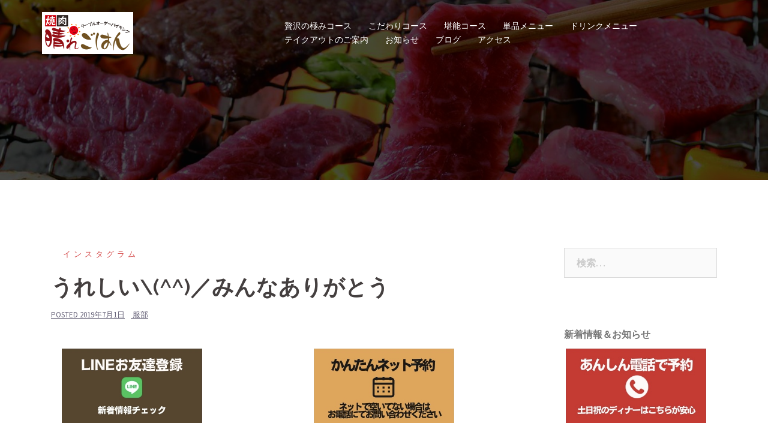

--- FILE ---
content_type: text/html; charset=UTF-8
request_url: https://hare-gohan.com/2019/07/01/%E3%81%86%E3%82%8C%E3%81%97%E3%81%84%EF%BC%8F%E3%81%BF%E3%82%93%E3%81%AA%E3%81%82%E3%82%8A%E3%81%8C%E3%81%A8%E3%81%86/
body_size: 13083
content:
<!DOCTYPE html>
<html lang="ja">
<head>
<meta charset="UTF-8">
<meta name="viewport" content="width=device-width, initial-scale=1">
<link rel="profile" href="http://gmpg.org/xfn/11">
<link rel="pingback" href="https://hare-gohan.com/sp/xmlrpc.php">
	
<title>うれしい\(^^)／みんなありがとう &#8211; 晴れごはん</title>
<meta name='robots' content='max-image-preview:large' />
	<style>img:is([sizes="auto" i], [sizes^="auto," i]) { contain-intrinsic-size: 3000px 1500px }</style>
	<link rel='dns-prefetch' href='//stats.wp.com' />
<link rel='dns-prefetch' href='//fonts.googleapis.com' />
<link rel="alternate" type="application/rss+xml" title="晴れごはん &raquo; フィード" href="https://hare-gohan.com/feed/" />
<link rel="alternate" type="application/rss+xml" title="晴れごはん &raquo; コメントフィード" href="https://hare-gohan.com/comments/feed/" />
<link rel="alternate" type="application/rss+xml" title="晴れごはん &raquo; うれしい\(^^)／みんなありがとう のコメントのフィード" href="https://hare-gohan.com/2019/07/01/%e3%81%86%e3%82%8c%e3%81%97%e3%81%84%ef%bc%8f%e3%81%bf%e3%82%93%e3%81%aa%e3%81%82%e3%82%8a%e3%81%8c%e3%81%a8%e3%81%86/feed/" />
<script type="text/javascript">
/* <![CDATA[ */
window._wpemojiSettings = {"baseUrl":"https:\/\/s.w.org\/images\/core\/emoji\/16.0.1\/72x72\/","ext":".png","svgUrl":"https:\/\/s.w.org\/images\/core\/emoji\/16.0.1\/svg\/","svgExt":".svg","source":{"concatemoji":"https:\/\/hare-gohan.com\/sp\/wp-includes\/js\/wp-emoji-release.min.js?ver=6.8.3"}};
/*! This file is auto-generated */
!function(s,n){var o,i,e;function c(e){try{var t={supportTests:e,timestamp:(new Date).valueOf()};sessionStorage.setItem(o,JSON.stringify(t))}catch(e){}}function p(e,t,n){e.clearRect(0,0,e.canvas.width,e.canvas.height),e.fillText(t,0,0);var t=new Uint32Array(e.getImageData(0,0,e.canvas.width,e.canvas.height).data),a=(e.clearRect(0,0,e.canvas.width,e.canvas.height),e.fillText(n,0,0),new Uint32Array(e.getImageData(0,0,e.canvas.width,e.canvas.height).data));return t.every(function(e,t){return e===a[t]})}function u(e,t){e.clearRect(0,0,e.canvas.width,e.canvas.height),e.fillText(t,0,0);for(var n=e.getImageData(16,16,1,1),a=0;a<n.data.length;a++)if(0!==n.data[a])return!1;return!0}function f(e,t,n,a){switch(t){case"flag":return n(e,"\ud83c\udff3\ufe0f\u200d\u26a7\ufe0f","\ud83c\udff3\ufe0f\u200b\u26a7\ufe0f")?!1:!n(e,"\ud83c\udde8\ud83c\uddf6","\ud83c\udde8\u200b\ud83c\uddf6")&&!n(e,"\ud83c\udff4\udb40\udc67\udb40\udc62\udb40\udc65\udb40\udc6e\udb40\udc67\udb40\udc7f","\ud83c\udff4\u200b\udb40\udc67\u200b\udb40\udc62\u200b\udb40\udc65\u200b\udb40\udc6e\u200b\udb40\udc67\u200b\udb40\udc7f");case"emoji":return!a(e,"\ud83e\udedf")}return!1}function g(e,t,n,a){var r="undefined"!=typeof WorkerGlobalScope&&self instanceof WorkerGlobalScope?new OffscreenCanvas(300,150):s.createElement("canvas"),o=r.getContext("2d",{willReadFrequently:!0}),i=(o.textBaseline="top",o.font="600 32px Arial",{});return e.forEach(function(e){i[e]=t(o,e,n,a)}),i}function t(e){var t=s.createElement("script");t.src=e,t.defer=!0,s.head.appendChild(t)}"undefined"!=typeof Promise&&(o="wpEmojiSettingsSupports",i=["flag","emoji"],n.supports={everything:!0,everythingExceptFlag:!0},e=new Promise(function(e){s.addEventListener("DOMContentLoaded",e,{once:!0})}),new Promise(function(t){var n=function(){try{var e=JSON.parse(sessionStorage.getItem(o));if("object"==typeof e&&"number"==typeof e.timestamp&&(new Date).valueOf()<e.timestamp+604800&&"object"==typeof e.supportTests)return e.supportTests}catch(e){}return null}();if(!n){if("undefined"!=typeof Worker&&"undefined"!=typeof OffscreenCanvas&&"undefined"!=typeof URL&&URL.createObjectURL&&"undefined"!=typeof Blob)try{var e="postMessage("+g.toString()+"("+[JSON.stringify(i),f.toString(),p.toString(),u.toString()].join(",")+"));",a=new Blob([e],{type:"text/javascript"}),r=new Worker(URL.createObjectURL(a),{name:"wpTestEmojiSupports"});return void(r.onmessage=function(e){c(n=e.data),r.terminate(),t(n)})}catch(e){}c(n=g(i,f,p,u))}t(n)}).then(function(e){for(var t in e)n.supports[t]=e[t],n.supports.everything=n.supports.everything&&n.supports[t],"flag"!==t&&(n.supports.everythingExceptFlag=n.supports.everythingExceptFlag&&n.supports[t]);n.supports.everythingExceptFlag=n.supports.everythingExceptFlag&&!n.supports.flag,n.DOMReady=!1,n.readyCallback=function(){n.DOMReady=!0}}).then(function(){return e}).then(function(){var e;n.supports.everything||(n.readyCallback(),(e=n.source||{}).concatemoji?t(e.concatemoji):e.wpemoji&&e.twemoji&&(t(e.twemoji),t(e.wpemoji)))}))}((window,document),window._wpemojiSettings);
/* ]]> */
</script>
<link rel='stylesheet' id='sydney-bootstrap-css' href='https://hare-gohan.com/sp/wp-content/themes/sydney/css/bootstrap/bootstrap.min.css?ver=1' type='text/css' media='all' />
<style id='wp-emoji-styles-inline-css' type='text/css'>

	img.wp-smiley, img.emoji {
		display: inline !important;
		border: none !important;
		box-shadow: none !important;
		height: 1em !important;
		width: 1em !important;
		margin: 0 0.07em !important;
		vertical-align: -0.1em !important;
		background: none !important;
		padding: 0 !important;
	}
</style>
<link rel='stylesheet' id='wp-block-library-css' href='https://hare-gohan.com/sp/wp-includes/css/dist/block-library/style.min.css?ver=6.8.3' type='text/css' media='all' />
<style id='classic-theme-styles-inline-css' type='text/css'>
/*! This file is auto-generated */
.wp-block-button__link{color:#fff;background-color:#32373c;border-radius:9999px;box-shadow:none;text-decoration:none;padding:calc(.667em + 2px) calc(1.333em + 2px);font-size:1.125em}.wp-block-file__button{background:#32373c;color:#fff;text-decoration:none}
</style>
<link rel='stylesheet' id='mediaelement-css' href='https://hare-gohan.com/sp/wp-includes/js/mediaelement/mediaelementplayer-legacy.min.css?ver=4.2.17' type='text/css' media='all' />
<link rel='stylesheet' id='wp-mediaelement-css' href='https://hare-gohan.com/sp/wp-includes/js/mediaelement/wp-mediaelement.min.css?ver=6.8.3' type='text/css' media='all' />
<style id='jetpack-sharing-buttons-style-inline-css' type='text/css'>
.jetpack-sharing-buttons__services-list{display:flex;flex-direction:row;flex-wrap:wrap;gap:0;list-style-type:none;margin:5px;padding:0}.jetpack-sharing-buttons__services-list.has-small-icon-size{font-size:12px}.jetpack-sharing-buttons__services-list.has-normal-icon-size{font-size:16px}.jetpack-sharing-buttons__services-list.has-large-icon-size{font-size:24px}.jetpack-sharing-buttons__services-list.has-huge-icon-size{font-size:36px}@media print{.jetpack-sharing-buttons__services-list{display:none!important}}.editor-styles-wrapper .wp-block-jetpack-sharing-buttons{gap:0;padding-inline-start:0}ul.jetpack-sharing-buttons__services-list.has-background{padding:1.25em 2.375em}
</style>
<style id='global-styles-inline-css' type='text/css'>
:root{--wp--preset--aspect-ratio--square: 1;--wp--preset--aspect-ratio--4-3: 4/3;--wp--preset--aspect-ratio--3-4: 3/4;--wp--preset--aspect-ratio--3-2: 3/2;--wp--preset--aspect-ratio--2-3: 2/3;--wp--preset--aspect-ratio--16-9: 16/9;--wp--preset--aspect-ratio--9-16: 9/16;--wp--preset--color--black: #000000;--wp--preset--color--cyan-bluish-gray: #abb8c3;--wp--preset--color--white: #ffffff;--wp--preset--color--pale-pink: #f78da7;--wp--preset--color--vivid-red: #cf2e2e;--wp--preset--color--luminous-vivid-orange: #ff6900;--wp--preset--color--luminous-vivid-amber: #fcb900;--wp--preset--color--light-green-cyan: #7bdcb5;--wp--preset--color--vivid-green-cyan: #00d084;--wp--preset--color--pale-cyan-blue: #8ed1fc;--wp--preset--color--vivid-cyan-blue: #0693e3;--wp--preset--color--vivid-purple: #9b51e0;--wp--preset--gradient--vivid-cyan-blue-to-vivid-purple: linear-gradient(135deg,rgba(6,147,227,1) 0%,rgb(155,81,224) 100%);--wp--preset--gradient--light-green-cyan-to-vivid-green-cyan: linear-gradient(135deg,rgb(122,220,180) 0%,rgb(0,208,130) 100%);--wp--preset--gradient--luminous-vivid-amber-to-luminous-vivid-orange: linear-gradient(135deg,rgba(252,185,0,1) 0%,rgba(255,105,0,1) 100%);--wp--preset--gradient--luminous-vivid-orange-to-vivid-red: linear-gradient(135deg,rgba(255,105,0,1) 0%,rgb(207,46,46) 100%);--wp--preset--gradient--very-light-gray-to-cyan-bluish-gray: linear-gradient(135deg,rgb(238,238,238) 0%,rgb(169,184,195) 100%);--wp--preset--gradient--cool-to-warm-spectrum: linear-gradient(135deg,rgb(74,234,220) 0%,rgb(151,120,209) 20%,rgb(207,42,186) 40%,rgb(238,44,130) 60%,rgb(251,105,98) 80%,rgb(254,248,76) 100%);--wp--preset--gradient--blush-light-purple: linear-gradient(135deg,rgb(255,206,236) 0%,rgb(152,150,240) 100%);--wp--preset--gradient--blush-bordeaux: linear-gradient(135deg,rgb(254,205,165) 0%,rgb(254,45,45) 50%,rgb(107,0,62) 100%);--wp--preset--gradient--luminous-dusk: linear-gradient(135deg,rgb(255,203,112) 0%,rgb(199,81,192) 50%,rgb(65,88,208) 100%);--wp--preset--gradient--pale-ocean: linear-gradient(135deg,rgb(255,245,203) 0%,rgb(182,227,212) 50%,rgb(51,167,181) 100%);--wp--preset--gradient--electric-grass: linear-gradient(135deg,rgb(202,248,128) 0%,rgb(113,206,126) 100%);--wp--preset--gradient--midnight: linear-gradient(135deg,rgb(2,3,129) 0%,rgb(40,116,252) 100%);--wp--preset--font-size--small: 13px;--wp--preset--font-size--medium: 20px;--wp--preset--font-size--large: 36px;--wp--preset--font-size--x-large: 42px;--wp--preset--spacing--20: 0.44rem;--wp--preset--spacing--30: 0.67rem;--wp--preset--spacing--40: 1rem;--wp--preset--spacing--50: 1.5rem;--wp--preset--spacing--60: 2.25rem;--wp--preset--spacing--70: 3.38rem;--wp--preset--spacing--80: 5.06rem;--wp--preset--shadow--natural: 6px 6px 9px rgba(0, 0, 0, 0.2);--wp--preset--shadow--deep: 12px 12px 50px rgba(0, 0, 0, 0.4);--wp--preset--shadow--sharp: 6px 6px 0px rgba(0, 0, 0, 0.2);--wp--preset--shadow--outlined: 6px 6px 0px -3px rgba(255, 255, 255, 1), 6px 6px rgba(0, 0, 0, 1);--wp--preset--shadow--crisp: 6px 6px 0px rgba(0, 0, 0, 1);}:where(.is-layout-flex){gap: 0.5em;}:where(.is-layout-grid){gap: 0.5em;}body .is-layout-flex{display: flex;}.is-layout-flex{flex-wrap: wrap;align-items: center;}.is-layout-flex > :is(*, div){margin: 0;}body .is-layout-grid{display: grid;}.is-layout-grid > :is(*, div){margin: 0;}:where(.wp-block-columns.is-layout-flex){gap: 2em;}:where(.wp-block-columns.is-layout-grid){gap: 2em;}:where(.wp-block-post-template.is-layout-flex){gap: 1.25em;}:where(.wp-block-post-template.is-layout-grid){gap: 1.25em;}.has-black-color{color: var(--wp--preset--color--black) !important;}.has-cyan-bluish-gray-color{color: var(--wp--preset--color--cyan-bluish-gray) !important;}.has-white-color{color: var(--wp--preset--color--white) !important;}.has-pale-pink-color{color: var(--wp--preset--color--pale-pink) !important;}.has-vivid-red-color{color: var(--wp--preset--color--vivid-red) !important;}.has-luminous-vivid-orange-color{color: var(--wp--preset--color--luminous-vivid-orange) !important;}.has-luminous-vivid-amber-color{color: var(--wp--preset--color--luminous-vivid-amber) !important;}.has-light-green-cyan-color{color: var(--wp--preset--color--light-green-cyan) !important;}.has-vivid-green-cyan-color{color: var(--wp--preset--color--vivid-green-cyan) !important;}.has-pale-cyan-blue-color{color: var(--wp--preset--color--pale-cyan-blue) !important;}.has-vivid-cyan-blue-color{color: var(--wp--preset--color--vivid-cyan-blue) !important;}.has-vivid-purple-color{color: var(--wp--preset--color--vivid-purple) !important;}.has-black-background-color{background-color: var(--wp--preset--color--black) !important;}.has-cyan-bluish-gray-background-color{background-color: var(--wp--preset--color--cyan-bluish-gray) !important;}.has-white-background-color{background-color: var(--wp--preset--color--white) !important;}.has-pale-pink-background-color{background-color: var(--wp--preset--color--pale-pink) !important;}.has-vivid-red-background-color{background-color: var(--wp--preset--color--vivid-red) !important;}.has-luminous-vivid-orange-background-color{background-color: var(--wp--preset--color--luminous-vivid-orange) !important;}.has-luminous-vivid-amber-background-color{background-color: var(--wp--preset--color--luminous-vivid-amber) !important;}.has-light-green-cyan-background-color{background-color: var(--wp--preset--color--light-green-cyan) !important;}.has-vivid-green-cyan-background-color{background-color: var(--wp--preset--color--vivid-green-cyan) !important;}.has-pale-cyan-blue-background-color{background-color: var(--wp--preset--color--pale-cyan-blue) !important;}.has-vivid-cyan-blue-background-color{background-color: var(--wp--preset--color--vivid-cyan-blue) !important;}.has-vivid-purple-background-color{background-color: var(--wp--preset--color--vivid-purple) !important;}.has-black-border-color{border-color: var(--wp--preset--color--black) !important;}.has-cyan-bluish-gray-border-color{border-color: var(--wp--preset--color--cyan-bluish-gray) !important;}.has-white-border-color{border-color: var(--wp--preset--color--white) !important;}.has-pale-pink-border-color{border-color: var(--wp--preset--color--pale-pink) !important;}.has-vivid-red-border-color{border-color: var(--wp--preset--color--vivid-red) !important;}.has-luminous-vivid-orange-border-color{border-color: var(--wp--preset--color--luminous-vivid-orange) !important;}.has-luminous-vivid-amber-border-color{border-color: var(--wp--preset--color--luminous-vivid-amber) !important;}.has-light-green-cyan-border-color{border-color: var(--wp--preset--color--light-green-cyan) !important;}.has-vivid-green-cyan-border-color{border-color: var(--wp--preset--color--vivid-green-cyan) !important;}.has-pale-cyan-blue-border-color{border-color: var(--wp--preset--color--pale-cyan-blue) !important;}.has-vivid-cyan-blue-border-color{border-color: var(--wp--preset--color--vivid-cyan-blue) !important;}.has-vivid-purple-border-color{border-color: var(--wp--preset--color--vivid-purple) !important;}.has-vivid-cyan-blue-to-vivid-purple-gradient-background{background: var(--wp--preset--gradient--vivid-cyan-blue-to-vivid-purple) !important;}.has-light-green-cyan-to-vivid-green-cyan-gradient-background{background: var(--wp--preset--gradient--light-green-cyan-to-vivid-green-cyan) !important;}.has-luminous-vivid-amber-to-luminous-vivid-orange-gradient-background{background: var(--wp--preset--gradient--luminous-vivid-amber-to-luminous-vivid-orange) !important;}.has-luminous-vivid-orange-to-vivid-red-gradient-background{background: var(--wp--preset--gradient--luminous-vivid-orange-to-vivid-red) !important;}.has-very-light-gray-to-cyan-bluish-gray-gradient-background{background: var(--wp--preset--gradient--very-light-gray-to-cyan-bluish-gray) !important;}.has-cool-to-warm-spectrum-gradient-background{background: var(--wp--preset--gradient--cool-to-warm-spectrum) !important;}.has-blush-light-purple-gradient-background{background: var(--wp--preset--gradient--blush-light-purple) !important;}.has-blush-bordeaux-gradient-background{background: var(--wp--preset--gradient--blush-bordeaux) !important;}.has-luminous-dusk-gradient-background{background: var(--wp--preset--gradient--luminous-dusk) !important;}.has-pale-ocean-gradient-background{background: var(--wp--preset--gradient--pale-ocean) !important;}.has-electric-grass-gradient-background{background: var(--wp--preset--gradient--electric-grass) !important;}.has-midnight-gradient-background{background: var(--wp--preset--gradient--midnight) !important;}.has-small-font-size{font-size: var(--wp--preset--font-size--small) !important;}.has-medium-font-size{font-size: var(--wp--preset--font-size--medium) !important;}.has-large-font-size{font-size: var(--wp--preset--font-size--large) !important;}.has-x-large-font-size{font-size: var(--wp--preset--font-size--x-large) !important;}
:where(.wp-block-post-template.is-layout-flex){gap: 1.25em;}:where(.wp-block-post-template.is-layout-grid){gap: 1.25em;}
:where(.wp-block-columns.is-layout-flex){gap: 2em;}:where(.wp-block-columns.is-layout-grid){gap: 2em;}
:root :where(.wp-block-pullquote){font-size: 1.5em;line-height: 1.6;}
</style>
<link rel='stylesheet' id='sydney-fonts-css' href='https://fonts.googleapis.com/css?family=Source+Sans+Pro%3A400%2C400italic%2C600%7CRaleway%3A400%2C500%2C600' type='text/css' media='all' />
<link rel='stylesheet' id='sydney-style-css' href='https://hare-gohan.com/sp/wp-content/themes/sydney/style.css?ver=20180213' type='text/css' media='all' />
<style id='sydney-style-inline-css' type='text/css'>
.site-title { font-size:32px; }
.site-description { font-size:16px; }
#mainnav ul li a { font-size:14px; }
h1 { font-size:52px; }
h2 { font-size:42px; }
h3 { font-size:32px; }
h4 { font-size:25px; }
h5 { font-size:20px; }
h6 { font-size:18px; }
body { font-size:16px; }
.single .hentry .title-post { font-size:36px; }
.header-image { background-size:cover;}
.header-image { height:300px; }
.site-header.float-header { background-color:rgba(0,0,0,0.9);}
@media only screen and (max-width: 1024px) { .site-header { background-color:#000000;}}
.site-title a, .site-title a:hover { color:#ffffff}
.site-description { color:#ffffff}
#mainnav ul li a, #mainnav ul li::before { color:#ffffff}
#mainnav .sub-menu li a { color:#ffffff}
#mainnav .sub-menu li a { background:#1c1c1c}
.text-slider .maintitle, .text-slider .subtitle { color:#ffffff}
body { color:#47425d}
#secondary { background-color:#ffffff}
#secondary, #secondary a, #secondary .widget-title { color:#767676}
.footer-widgets { background-color:#252525}
.btn-menu { color:#ffffff}
#mainnav ul li a:hover { color:#d65050}
.site-footer { background-color:#1c1c1c}
.site-footer,.site-footer a { color:#666666}
.overlay { background-color:#000000}
.page-wrap { padding-top:83px;}
.page-wrap { padding-bottom:100px;}
@media only screen and (max-width: 1025px) {		
			.mobile-slide {
				display: block;
			}
			.slide-item {
				background-image: none !important;
			}
			.header-slider {
			}
			.slide-item {
				height: auto !important;
			}
			.slide-inner {
				min-height: initial;
			} 
		}
@media only screen and (max-width: 780px) { 
    	h1 { font-size: 32px;}
		h2 { font-size: 28px;}
		h3 { font-size: 22px;}
		h4 { font-size: 18px;}
		h5 { font-size: 16px;}
		h6 { font-size: 14px;}
    }

</style>
<link rel='stylesheet' id='sydney-font-awesome-css' href='https://hare-gohan.com/sp/wp-content/themes/sydney/fonts/font-awesome.min.css?ver=6.8.3' type='text/css' media='all' />
<!--[if lte IE 9]>
<link rel='stylesheet' id='sydney-ie9-css' href='https://hare-gohan.com/sp/wp-content/themes/sydney/css/ie9.css?ver=6.8.3' type='text/css' media='all' />
<![endif]-->
<script type="text/javascript" src="https://hare-gohan.com/sp/wp-includes/js/jquery/jquery.min.js?ver=3.7.1" id="jquery-core-js"></script>
<script type="text/javascript" src="https://hare-gohan.com/sp/wp-includes/js/jquery/jquery-migrate.min.js?ver=3.4.1" id="jquery-migrate-js"></script>
<link rel="https://api.w.org/" href="https://hare-gohan.com/wp-json/" /><link rel="alternate" title="JSON" type="application/json" href="https://hare-gohan.com/wp-json/wp/v2/posts/1532" /><link rel="EditURI" type="application/rsd+xml" title="RSD" href="https://hare-gohan.com/sp/xmlrpc.php?rsd" />
<meta name="generator" content="WordPress 6.8.3" />
<link rel="canonical" href="https://hare-gohan.com/2019/07/01/%e3%81%86%e3%82%8c%e3%81%97%e3%81%84%ef%bc%8f%e3%81%bf%e3%82%93%e3%81%aa%e3%81%82%e3%82%8a%e3%81%8c%e3%81%a8%e3%81%86/" />
<link rel='shortlink' href='https://hare-gohan.com/?p=1532' />
<link rel="alternate" title="oEmbed (JSON)" type="application/json+oembed" href="https://hare-gohan.com/wp-json/oembed/1.0/embed?url=https%3A%2F%2Fhare-gohan.com%2F2019%2F07%2F01%2F%25e3%2581%2586%25e3%2582%258c%25e3%2581%2597%25e3%2581%2584%25ef%25bc%258f%25e3%2581%25bf%25e3%2582%2593%25e3%2581%25aa%25e3%2581%2582%25e3%2582%258a%25e3%2581%258c%25e3%2581%25a8%25e3%2581%2586%2F" />
<link rel="alternate" title="oEmbed (XML)" type="text/xml+oembed" href="https://hare-gohan.com/wp-json/oembed/1.0/embed?url=https%3A%2F%2Fhare-gohan.com%2F2019%2F07%2F01%2F%25e3%2581%2586%25e3%2582%258c%25e3%2581%2597%25e3%2581%2584%25ef%25bc%258f%25e3%2581%25bf%25e3%2582%2593%25e3%2581%25aa%25e3%2581%2582%25e3%2582%258a%25e3%2581%258c%25e3%2581%25a8%25e3%2581%2586%2F&#038;format=xml" />
	<style>img#wpstats{display:none}</style>
			<style type="text/css">
		.header-image {
			background-image: url(https://hare-gohan.com/sp/wp-content/uploads/2018/04/cropped-sydney-head2.jpg);
			display: block;
		}
		@media only screen and (max-width: 1024px) {
			.header-inner {
				display: block;
			}
			.header-image {
				background-image: none;
				height: auto !important;
			}		
		}
	</style>
		<!-- Google Tag Manager -->
<script>(function(w,d,s,l,i){w[l]=w[l]||[];w[l].push({'gtm.start':
new Date().getTime(),event:'gtm.js'});var f=d.getElementsByTagName(s)[0],
j=d.createElement(s),dl=l!='dataLayer'?'&l='+l:'';j.async=true;j.src=
'https://www.googletagmanager.com/gtm.js?id='+i+dl;f.parentNode.insertBefore(j,f);
})(window,document,'script','dataLayer','GTM-MXTT8VSF');</script>
<!-- End Google Tag Manager -->
</head>

<body class="wp-singular post-template-default single single-post postid-1532 single-format-standard wp-theme-sydney group-blog">

	<div class="preloader">
	    <div class="spinner">
	        <div class="pre-bounce1"></div>
	        <div class="pre-bounce2"></div>
	    </div>
	</div>
	
<div id="page" class="hfeed site">
	<a class="skip-link screen-reader-text" href="#content">コンテンツへスキップ</a>

	
	<header id="masthead" class="site-header" role="banner">
		<div class="header-wrap">
            <div class="container">
                <div class="row">
				<div class="col-md-4 col-sm-8 col-xs-12">
		        					<a href="https://hare-gohan.com/" title="晴れごはん"><img class="site-logo" src="http://hare-gohan.com/sp/wp-content/uploads/2017/06/logo2.gif" alt="晴れごはん" /></a>
		        				</div>
				<div class="col-md-8 col-sm-4 col-xs-12">
					<div class="btn-menu"></div>
					<nav id="mainnav" class="mainnav" role="navigation">
						<div class="menu-menu-container"><ul id="menu-menu" class="menu"><li id="menu-item-56" class="menu-item menu-item-type-post_type menu-item-object-page menu-item-56"><a href="https://hare-gohan.com/%e8%b4%85%e6%b2%a2%e3%81%ae%e6%a5%b5%e3%81%bf%e3%82%b3%e3%83%bc%e3%82%b9/">贅沢の極みコース</a></li>
<li id="menu-item-51" class="menu-item menu-item-type-post_type menu-item-object-page menu-item-51"><a href="https://hare-gohan.com/%e3%81%93%e3%81%a0%e3%82%8f%e3%82%8a%e3%82%b3%e3%83%bc%e3%82%b9/">こだわりコース</a></li>
<li id="menu-item-28" class="menu-item menu-item-type-post_type menu-item-object-page menu-item-28"><a href="https://hare-gohan.com/%e5%a0%aa%e8%83%bd%e3%82%b3%e3%83%bc%e3%82%b9/">堪能コース</a></li>
<li id="menu-item-60" class="menu-item menu-item-type-post_type menu-item-object-page menu-item-60"><a href="https://hare-gohan.com/%e5%8d%98%e5%93%81%e3%83%a1%e3%83%8b%e3%83%a5%e3%83%bc/">単品メニュー</a></li>
<li id="menu-item-64" class="menu-item menu-item-type-post_type menu-item-object-page menu-item-64"><a href="https://hare-gohan.com/%e3%83%89%e3%83%aa%e3%83%b3%e3%82%af%e3%83%a1%e3%83%8b%e3%83%a5%e3%83%bc/">ドリンクメニュー</a></li>
<li id="menu-item-2761" class="menu-item menu-item-type-post_type menu-item-object-page menu-item-2761"><a href="https://hare-gohan.com/%e3%83%86%e3%82%a4%e3%82%af%e3%82%a2%e3%82%a6%e3%83%88%e3%81%ae%e3%81%94%e6%a1%88%e5%86%85/">テイクアウトのご案内</a></li>
<li id="menu-item-2766" class="menu-item menu-item-type-custom menu-item-object-custom menu-item-2766"><a href="https://hare-gohan.com/category/お知らせ/">お知らせ</a></li>
<li id="menu-item-2767" class="menu-item menu-item-type-custom menu-item-object-custom menu-item-2767"><a href="https://hare-gohan.com/category/インスタグラム/">ブログ</a></li>
<li id="menu-item-93" class="menu-item menu-item-type-post_type menu-item-object-page menu-item-93"><a href="https://hare-gohan.com/%e3%82%a2%e3%82%af%e3%82%bb%e3%82%b9/">アクセス</a></li>
</ul></div>					</nav><!-- #site-navigation -->
				</div>
				</div>
			</div>
		</div>
	</header><!-- #masthead -->

	
	<div class="sydney-hero-area">
				<div class="header-image">
			<div class="overlay"></div>			<img class="header-inner" src="https://hare-gohan.com/sp/wp-content/uploads/2018/04/cropped-sydney-head2.jpg" width="1920" alt="晴れごはん" title="晴れごはん">
		</div>
		
			</div>

	
	<div id="content" class="page-wrap">
		<div class="container content-wrapper">
			<div class="row">	
	
	
	<div id="primary" class="content-area col-md-9 ">

		
		<main id="main" class="post-wrap" role="main">

		
			
<article id="post-1532" class="post-1532 post type-post status-publish format-standard has-post-thumbnail hentry category-37">
	
	
	<header class="entry-header">
		
		<div class="meta-post">
			<a href="https://hare-gohan.com/category/%e3%82%a4%e3%83%b3%e3%82%b9%e3%82%bf%e3%82%b0%e3%83%a9%e3%83%a0/" title="インスタグラム" class="post-cat">インスタグラム</a>		</div>

		<h1 class="title-post entry-title">うれしい\(^^)／みんなありがとう</h1>
				<div class="single-meta">
			<span class="posted-on">Posted <a href="https://hare-gohan.com/2019/07/01/%e3%81%86%e3%82%8c%e3%81%97%e3%81%84%ef%bc%8f%e3%81%bf%e3%82%93%e3%81%aa%e3%81%82%e3%82%8a%e3%81%8c%e3%81%a8%e3%81%86/" rel="bookmark"><time class="entry-date published updated" datetime="2019-07-01T01:34:38+09:00">2019年7月1日</time></a></span><span class="byline"> <span class="author vcard"><a class="url fn n" href="https://hare-gohan.com/author/hattori/">服部</a></span></span>		</div><!-- .entry-meta -->
			</header><!-- .entry-header -->

			<div class="entry-thumb">
			<img width="1966" height="1966" src="https://hare-gohan.com/sp/wp-content/uploads/2019/07/EF66DDEF-CC8D-4E63-8DD7-439296E22F2A.jpeg" class="attachment-large-thumb size-large-thumb wp-post-image" alt="" decoding="async" fetchpriority="high" srcset="https://hare-gohan.com/sp/wp-content/uploads/2019/07/EF66DDEF-CC8D-4E63-8DD7-439296E22F2A.jpeg 1966w, https://hare-gohan.com/sp/wp-content/uploads/2019/07/EF66DDEF-CC8D-4E63-8DD7-439296E22F2A-150x150.jpeg 150w, https://hare-gohan.com/sp/wp-content/uploads/2019/07/EF66DDEF-CC8D-4E63-8DD7-439296E22F2A-300x300.jpeg 300w, https://hare-gohan.com/sp/wp-content/uploads/2019/07/EF66DDEF-CC8D-4E63-8DD7-439296E22F2A-768x768.jpeg 768w, https://hare-gohan.com/sp/wp-content/uploads/2019/07/EF66DDEF-CC8D-4E63-8DD7-439296E22F2A-1024x1024.jpeg 1024w, https://hare-gohan.com/sp/wp-content/uploads/2019/07/EF66DDEF-CC8D-4E63-8DD7-439296E22F2A-830x830.jpeg 830w, https://hare-gohan.com/sp/wp-content/uploads/2019/07/EF66DDEF-CC8D-4E63-8DD7-439296E22F2A-230x230.jpeg 230w, https://hare-gohan.com/sp/wp-content/uploads/2019/07/EF66DDEF-CC8D-4E63-8DD7-439296E22F2A-350x350.jpeg 350w, https://hare-gohan.com/sp/wp-content/uploads/2019/07/EF66DDEF-CC8D-4E63-8DD7-439296E22F2A-480x480.jpeg 480w" sizes="(max-width: 1966px) 100vw, 1966px" />		</div>
	
	<div class="entry-content">
		<ol>
<li class="p1"><span class="s1">く厳選のお肉で新鮮自慢・味自慢</span><span class="s2">&#x1f969;</span></li>
</ol>
<p class="p1"><span class="s1">焼肉通も唸る食べ放題</span><span class="s2">&#x1f60a;</span></p>
<p class="p1"><span class="s1">他の食べ放題にないメニューが食べ放題で</span><span class="s2">&#x1f917;</span></p>
<p class="p1"><span class="s1">サイドメニューも充実</span><span class="s2">&#x1f60b;</span></p>
<p class="p1"><span class="s1">お財布にも安心</span><span class="s2">&#x1f60d;</span></p>
<p class="p1"><span class="s1">お腹も心も満たされて大満足</span><span class="s2">&#x1f970;</span></p>
<p class="p1"><span class="s1">さぁ！晴れごはん</span><span class="s2">&#x2600;&#xfe0f;</span><span class="s1">へ行こう</span><span class="s2">&#x1f917;</span></p>
<p class="p3"><span class="s4">おはようございます</span><span class="s2">&#x1f917;</span></p>
<p class="p3"><span class="s4">昨日はたくさんのお客様にご来店いただき心より感謝申し上げます</span><span class="s2">&#x1f495;</span></p>
<p class="p3"><span class="s4">昨日は</span></p>
<p class="p3"><span class="s4">父の日</span><span class="s2">&#x1f454;</span></p>
<p class="p3"><span class="s4">お父さんと一緒にご来店</span><span class="s2">&#x2763;&#xfe0f;</span><span class="s4">というお客様たくさんでした</span><span class="s2">&#x1f495;</span></p>
<p class="p3"><span class="s4">ありがとございます</span><span class="s2">&#x1f60d;</span></p>
<p class="p3"><span class="s4">お席にご案内した時にママの隣よりパパの隣がいい〜〜という幸せ者のパパさんや</span></p>
<p class="p3"><span class="s4">えっ！てっきりパパかと思っていたら</span></p>
<p class="p3"><span class="s4">孫です！という若い若いおじいちゃん！</span></p>
<p class="p3"><span class="s4">や</span></p>
<p class="p3"><span class="s4">とにかくたくさんのお客様にご来店いただきました</span><span class="s2">&#x1f60d;</span></p>
<p class="p3"><span class="s4">世のお父様方</span></p>
<p class="p3"><span class="s4">毎日お仕事お疲れ様です</span><span class="s2">&#x2763;&#xfe0f;</span></p>
<p class="p3"><span class="s4">そして晴れごはん</span><span class="s2">&#x2600;&#xfe0f;</span><span class="s4">で楽しいお時間を過ごして頂きありがとうございます</span><span class="s2">&#x1f60a;</span></p>
<p class="p3"><span class="s4">そしてわたくしごと</span></p>
<p class="p3"><span class="s4">昨日は私の誕生日で</span><img decoding="async" class="aligncenter size-full wp-image-1534" src="https://hare-gohan.com/sp/wp-content/uploads/2019/07/57CC8EDE-CE99-4A10-A79E-264BB241C21F.jpeg" alt="" width="2160" height="2160" srcset="https://hare-gohan.com/sp/wp-content/uploads/2019/07/57CC8EDE-CE99-4A10-A79E-264BB241C21F.jpeg 2160w, https://hare-gohan.com/sp/wp-content/uploads/2019/07/57CC8EDE-CE99-4A10-A79E-264BB241C21F-150x150.jpeg 150w, https://hare-gohan.com/sp/wp-content/uploads/2019/07/57CC8EDE-CE99-4A10-A79E-264BB241C21F-300x300.jpeg 300w, https://hare-gohan.com/sp/wp-content/uploads/2019/07/57CC8EDE-CE99-4A10-A79E-264BB241C21F-768x768.jpeg 768w, https://hare-gohan.com/sp/wp-content/uploads/2019/07/57CC8EDE-CE99-4A10-A79E-264BB241C21F-1024x1024.jpeg 1024w, https://hare-gohan.com/sp/wp-content/uploads/2019/07/57CC8EDE-CE99-4A10-A79E-264BB241C21F-830x830.jpeg 830w, https://hare-gohan.com/sp/wp-content/uploads/2019/07/57CC8EDE-CE99-4A10-A79E-264BB241C21F-230x230.jpeg 230w, https://hare-gohan.com/sp/wp-content/uploads/2019/07/57CC8EDE-CE99-4A10-A79E-264BB241C21F-350x350.jpeg 350w, https://hare-gohan.com/sp/wp-content/uploads/2019/07/57CC8EDE-CE99-4A10-A79E-264BB241C21F-480x480.jpeg 480w" sizes="(max-width: 2160px) 100vw, 2160px" /></p>
<p class="p3"><span class="s4">晴れごはんスタッフちゃんからお花もらいました</span><span class="s2">&#x1f490;</span></p>
<p class="p3"><span class="s4">ありがとう</span><span class="s2">&#x1f917;</span></p>
<p class="p3"><span class="s4">みんなのおかげで</span></p>
<p class="p3"><span class="s4">本当に元気になれます</span><span class="s2">&#x1f4aa;</span></p>
<p class="p3"><span class="s4">お客様からも忙しい中笑顔の接客ありがとうというお言葉たくさんいただきす</span><span class="s2">&#x2763;&#xfe0f;</span></p>
<p class="p3"><span class="s4">私も日常にバタバタしていても</span></p>
<p class="p3"><span class="s4">晴れごはん</span><span class="s2">&#x2600;&#xfe0f;</span><span class="s4">に来て</span></p>
<p class="p3"><span class="s4">スタッフみんなの顔を見ると</span></p>
<p class="p3"><span class="s4">とっても元気になれるんです</span><span class="s2">&#x1f495;</span></p>
<p class="p3"><span class="s4">頑張り屋で</span></p>
<p class="p3"><span class="s4">礼儀正しくて</span></p>
<p class="p3"><span class="s4">楽しくて</span></p>
<p class="p3"><span class="s4">可愛くて</span></p>
<p class="p3"><span class="s4">カッコよくて</span></p>
<p class="p3"><span class="s4">みんながパワーの源です</span><span class="s2">&#x1f495;</span></p>
<p class="p3"><span class="s4">ありがとうね〜〜</span><span class="s2">&#x1f60d;</span></p>
<p class="p3"><span class="s4">小さな文字が見にくくなってるお年頃ですが私も頑張ります</span><span class="s2">&#x1f4aa;</span></p>
<p class="p3"><span class="s4">これからもよろしくです</span><span class="s2">&#x1f917;</span></p>
<p class="p3"><span class="s4">それからびっくり</span><span class="s2">&#x203c;&#xfe0f;</span></p>
<p><img decoding="async" class="aligncenter size-full wp-image-1535" src="https://hare-gohan.com/sp/wp-content/uploads/2019/07/4183B0CB-09FA-4A71-813B-257D6B20DB62.jpeg" alt="" width="2048" height="2048" srcset="https://hare-gohan.com/sp/wp-content/uploads/2019/07/4183B0CB-09FA-4A71-813B-257D6B20DB62.jpeg 2048w, https://hare-gohan.com/sp/wp-content/uploads/2019/07/4183B0CB-09FA-4A71-813B-257D6B20DB62-150x150.jpeg 150w, https://hare-gohan.com/sp/wp-content/uploads/2019/07/4183B0CB-09FA-4A71-813B-257D6B20DB62-300x300.jpeg 300w, https://hare-gohan.com/sp/wp-content/uploads/2019/07/4183B0CB-09FA-4A71-813B-257D6B20DB62-768x768.jpeg 768w, https://hare-gohan.com/sp/wp-content/uploads/2019/07/4183B0CB-09FA-4A71-813B-257D6B20DB62-1024x1024.jpeg 1024w, https://hare-gohan.com/sp/wp-content/uploads/2019/07/4183B0CB-09FA-4A71-813B-257D6B20DB62-830x830.jpeg 830w, https://hare-gohan.com/sp/wp-content/uploads/2019/07/4183B0CB-09FA-4A71-813B-257D6B20DB62-230x230.jpeg 230w, https://hare-gohan.com/sp/wp-content/uploads/2019/07/4183B0CB-09FA-4A71-813B-257D6B20DB62-350x350.jpeg 350w, https://hare-gohan.com/sp/wp-content/uploads/2019/07/4183B0CB-09FA-4A71-813B-257D6B20DB62-480x480.jpeg 480w" sizes="(max-width: 2048px) 100vw, 2048px" /></p>
<p class="p3"><span class="s4">私の</span><span class="s3">30</span><span class="s4">年来の友達も娘っ子とサプライズでプレゼント持ってきてくれて涙涙です</span><span class="s2">&#x1f495;</span><span class="s4">なんでも話せる頼れる友人本当にありがとうね</span><span class="s2">&#x203c;&#xfe0f;</span><span class="s4">ばあちゃんになっても私に付き合ってね</span><span class="s2">&#x1f60a;</span><span class="s4">よろしくね</span><span class="s2">&#x1f495;</span></p>
<p class="p3"><span class="s4">晴れごはん</span><span class="s2">&#x2600;&#xfe0f;</span><span class="s4">は食べ放題</span><span class="s2">&#x203c;&#xfe0f;</span></p>
<p class="p1"><span class="s1">料金を心配しながらではなく安心して</span></p>
<p class="p1"><span class="s1">心ゆくまで美味しいお肉をご堪能いただきたいとの思いを込めております。</span></p>
<p class="p1"><span class="s1">カップルできても</span></p>
<p class="p1"><span class="s1">ファミリー様できても</span></p>
<p class="p1"><span class="s1">女子会できても</span></p>
<p class="p1"><span class="s1">部活の男の子でも</span></p>
<p class="p1"><span class="s1">サラリーマンの方でも</span></p>
<p class="p1"><span class="s1">お肉が好きなら大丈夫</span><span class="s2">&#x1f44c;</span></p>
<p class="p1"><span class="s1">小さなお子様がいても</span></p>
<p class="p1"><span class="s1">楽しいサラダ</span><span class="s3">&amp;</span><span class="s1">デザート</span><span class="s3">&amp;</span><span class="s1">ジェラートバーがありますよ</span></p>
<p class="p1"><span class="s1">好きなアイスクリーム食べていいよって</span></p>
<p class="p1"><span class="s1">子供の頃言われたら</span></p>
<p class="p1"><span class="s1">わぁー今日は特別なんだぁ〜</span><span class="s2">&#x203c;&#xfe0f;</span></p>
<p class="p1"><span class="s1">ってうれしかったですよね</span><span class="s2">&#x1f60d;</span></p>
<p class="p1"><span class="s1">そんな体験ができます</span><span class="s2">&#x1f917;</span></p>
<p class="p1"><span class="s1">楽しく美味しくを体感した〜いと思ったら</span></p>
<p class="p1"><span class="s1">ぜひ晴れごはん</span><span class="s2">&#x2600;&#xfe0f;</span><span class="s1">いらしてください。お待ちしております</span><span class="s2">&#x1f917;</span></p>
<p class="p1"><span class="s1">お席がうまってしまうこともあります。</span></p>
<p class="p1"><span class="s1">早めのご予約が安心です。</span></p>
<p class="p1"><span class="s1">お気軽にお電話ください。</span></p>
<p class="p4"><span class="s2">&#x260e;&#xfe0f;</span><span class="s3">052-709-2911</span></p>
			</div><!-- .entry-content -->

	<footer class="entry-footer">
			</footer><!-- .entry-footer -->

	
</article><!-- #post-## -->

				<nav class="navigation post-navigation" role="navigation">
		<h2 class="screen-reader-text">投稿ナビゲーション</h2>
		<div class="nav-links clearfix">
			<div class="nav-previous"><span>&#10229;</span><a href="https://hare-gohan.com/2019/07/01/%e3%81%9f%e3%81%be%e3%81%94%e3%82%b9%e3%83%bc%e3%83%97%e3%81%8c%e3%81%94%e7%b8%81/" rel="prev">たまごスープがご縁</a></div><div class="nav-next"><a href="https://hare-gohan.com/2019/07/01/%e6%8a%98%e3%82%8a%e8%bf%94%e3%81%97%e3%81%a7%e3%81%99/" rel="next">折り返しです</a><span>&#10230;</span></div>		</div><!-- .nav-links -->
	</nav><!-- .navigation -->
	
			
		
		</main><!-- #main -->
	</div><!-- #primary -->

	

<div id="secondary" class="widget-area col-md-3" role="complementary">
	<aside id="search-3" class="widget widget_search"><form role="search" method="get" class="search-form" action="https://hare-gohan.com/">
				<label>
					<span class="screen-reader-text">検索:</span>
					<input type="search" class="search-field" placeholder="検索&hellip;" value="" name="s" />
				</label>
				<input type="submit" class="search-submit" value="検索" />
			</form></aside>
		<aside id="recent-posts-3" class="widget widget_recent_entries">
		<h3 class="widget-title">新着情報＆お知らせ</h3>
		<ul>
											<li>
					<a href="https://hare-gohan.com/2026/01/29/%e2%97%8f%e3%83%9d%e3%83%88%e3%82%b9mini%e8%bc%89%e3%81%a3%e3%81%a6%e3%81%be%e3%81%99%ef%bc%81%e2%97%8f%e5%89%8d%e3%81%8b%e3%82%89%e6%b0%97%e3%81%ab%e3%81%aa%e3%81%a3%e3%81%a6%e3%81%84%e3%81%a6/">●ポトスmini載ってます！●前から気になっていて初めてきました●</a>
									</li>
											<li>
					<a href="https://hare-gohan.com/2026/01/25/%e2%96%b6%ef%b8%8e%e2%96%b6%ef%b8%8e%e6%9c%ac%e6%97%a5%e3%81%ae12%e6%99%82%e4%ba%88%e7%b4%84%e3%82%b9%e3%82%bf%e3%83%bc%e3%83%88%e2%97%89%ef%bc%99%e5%91%a8%e5%b9%b4%e6%99%b4%e3%82%8c%e3%81%94%e3%81%af/">&#x25b6;︎&#x25b6;︎本日の12時予約スタート◉９周年晴れごはんプレミアム食事券◉</a>
									</li>
											<li>
					<a href="https://hare-gohan.com/2026/01/24/%e2%9a%a0%ef%b8%8f%e3%81%8a%e8%a6%8b%e9%80%83%e3%81%97%e3%81%aa%e3%81%8f%f0%9f%89%90%e3%81%8a%e5%be%97%e3%81%99%e3%81%8e%f0%9f%89%90%e3%81%aa%e3%82%93%e3%81%a8%e6%9c%80%e5%a4%a71%e4%b8%87%e5%86%86/">&#x26a0;&#xfe0f;お見逃しなく&#x1f250;お得すぎ&#x1f250;なんと最大1万円もお得●９周年晴れごはんプレミアム食事券の詳細とご予約のご案内●</a>
									</li>
											<li>
					<a href="https://hare-gohan.com/2026/01/22/%e2%96%b6%e2%96%b6%e3%81%be%e3%82%82%e3%81%aa%e3%81%8f%e8%a9%b3%e7%b4%b0%e7%99%ba%e8%a1%a8%e3%81%a7%e3%81%99%e2%9d%a4%e6%a5%bd%e3%81%97%e3%81%bf%e3%81%ab%e3%81%8a%e5%be%85%e3%81%a1%e4%b8%8b%e3%81%95/">&#x25b6;&#x25b6;まもなく詳細発表です&#x2764;楽しみにお待ち下さい&#x2764;</a>
									</li>
											<li>
					<a href="https://hare-gohan.com/2026/01/17/%e2%97%8f%e6%88%90%e4%ba%ba%e5%bc%8f%e6%a5%bd%e3%81%97%e3%81%8b%e3%81%a3%e3%81%9f%e3%81%81%e3%80%9c%e3%81%a8%e3%82%b9%e3%82%bf%e3%83%83%e3%83%95%e3%81%a1%e3%82%83%e3%82%93%e2%97%8f%e6%af%8e%e5%b9%b4/">●成人式楽しかったぁ〜とスタッフちゃん●毎年恒例のアレ！の贈呈式●</a>
									</li>
											<li>
					<a href="https://hare-gohan.com/2026/01/11/%e2%97%8f%e7%a5%9d%e3%8a%97%ef%b8%8f%e6%88%90%e4%ba%ba%e5%bc%8f%e2%97%8f%e3%81%8a%e5%a4%a9%e6%b0%97%e3%82%88%e3%81%8f%e3%81%a6%e3%81%b2%e3%81%a8%e3%81%be%e3%81%9a%e5%ae%89%e5%bf%83%e2%97%8f/">●祝&#x3297;&#xfe0f;成人式●お天気よくてひとまず安心●</a>
									</li>
											<li>
					<a href="https://hare-gohan.com/2026/01/10/%e2%97%8f%e3%81%82%e3%82%93%e3%81%aa%e3%81%ab%e3%81%94%e9%a6%b3%e8%b5%b0%e9%a3%9f%e3%81%b9%e3%81%9f%e3%81%91%e3%81%a9%e3%83%bb%e3%83%bb%e3%82%84%e3%81%a3%e3%81%b1%e3%82%8a%e9%a3%9f%e3%81%b9%e3%81%9f/">●あんなにご馳走食べたけど・・やっぱり食べたい美味しい焼肉●</a>
									</li>
					</ul>

		</aside><aside id="categories-3" class="widget widget_categories"><h3 class="widget-title">カテゴリー</h3>
			<ul>
					<li class="cat-item cat-item-3"><a href="https://hare-gohan.com/category/%e3%81%8a%e7%9f%a5%e3%82%89%e3%81%9b/">お知らせ</a>
</li>
	<li class="cat-item cat-item-37"><a href="https://hare-gohan.com/category/%e3%82%a4%e3%83%b3%e3%82%b9%e3%82%bf%e3%82%b0%e3%83%a9%e3%83%a0/">インスタグラム</a>
</li>
	<li class="cat-item cat-item-1"><a href="https://hare-gohan.com/category/%e6%9c%aa%e5%88%86%e9%a1%9e/">未分類</a>
</li>
	<li class="cat-item cat-item-4"><a href="https://hare-gohan.com/category/%e6%b1%82%e4%ba%ba/">求人</a>
</li>
			</ul>

			</aside><aside id="text-4" class="widget widget_text"><h3 class="widget-title">SNS</h3>			<div class="textwidget"><p><center><a href="https://www.instagram.com/yakiniku_haregohan/" title="インスタグラム" target="_blank"><img src="http://hare-gohan.com/instagram.gif" alt="インスタグラム" width="142" height="35" border="0" /></a></center></p>
</div>
		</aside><aside id="text-5" class="widget widget_text"><h3 class="widget-title">店舗情報</h3>			<div class="textwidget"><p>焼肉 晴れごはん<br />
電話：<a href="tel:0527092911">052-709-2911</a><br />
住所：愛知県名古屋市名東区極楽3-93<br />
　>>> <a href="https://goo.gl/maps/SKiH5v5Csw22" target="_blank">地図を見る</a><br />
定休日：年中無休<br />
平日：<br />
ランチ…11:30～15:00<br />
（ラストオーダー14:30）<br />
ディナー…17:00～22:00<br />
（ラストオーダー21:30）<br />
土・日・祝：<br />
11:30～22:00<br />
（ラストオーダー21:30）</p>
</div>
		</aside></div><!-- #secondary -->
			</div>
		</div>
	</div><!-- #content -->

	
	
    <a class="go-top"><i class="fa fa-angle-up"></i></a>
		
	<footer id="colophon" class="site-footer" role="contentinfo">
		<div class="site-info container">
			Copyright (C) <a href="https://hare-gohan.com/" title="晴れごはん" rel="home">晴れごはん </a>All Rights Reserved.
		</div><!-- .site-info -->
	</footer><!-- #colophon -->

	
</div><!-- #page -->

<script type="speculationrules">
{"prefetch":[{"source":"document","where":{"and":[{"href_matches":"\/*"},{"not":{"href_matches":["\/sp\/wp-*.php","\/sp\/wp-admin\/*","\/sp\/wp-content\/uploads\/*","\/sp\/wp-content\/*","\/sp\/wp-content\/plugins\/*","\/sp\/wp-content\/themes\/sydney\/*","\/*\\?(.+)"]}},{"not":{"selector_matches":"a[rel~=\"nofollow\"]"}},{"not":{"selector_matches":".no-prefetch, .no-prefetch a"}}]},"eagerness":"conservative"}]}
</script>
<div id="afc_sidebar_4383" class="afc_popup"><table style="border: none" border="0" width="100%" cellspacing="0" cellpadding="0">
<tbody style="border: none">
<tr>
<td style="border: none" align="center" valign="middle" bgcolor="" height=""><a title="" href="https://page.line.me/bbu5089n?openQrModal=true" target="_blank" rel="noopener"><img src="https://hare-gohan.com/sp/wp-content/uploads/2024/11/bt-line.jpg" alt="" width="234" height="124" border="0" /></a></td>
<td style="border: none" align="center" valign="middle" bgcolor="" height=""><a title="" href="https://yoyaku.tabelog.com/yoyaku/net_booking_form/index?rcd=23063233" target="_blank" rel="noopener"><img src="https://hare-gohan.com/sp/wp-content/uploads/2024/11/bt-yoyaku.jpg" alt="" width="234" height="124" border="0" /></a></td>
<td style="border: none" align="center" valign="middle" bgcolor="" height=""><a href="tel:052-709-2911"><img src="https://hare-gohan.com/sp/wp-content/uploads/2024/11/bt-tel.jpg" alt="" width="234" height="124" border="0" /></a></td>
</tr>
</tbody>
</table></div><link rel='stylesheet' id='advanced-floating-content-lite-css' href='https://hare-gohan.com/sp/wp-content/plugins/advanced-floating-content-lite/public/css/advanced-floating-content-public.css?ver=1.0.0' type='text/css' media='all' />
<style id='advanced-floating-content-lite-inline-css' type='text/css'>
#afc_sidebar_4383{background:#FFFFFF;position:fixed;bottom:0px;left:0px;width:100%;margin:0px 0px 0px 0px;z-index:999999;padding:10px;color:#ffffff;}
.afc_popup .img{position:absolute; top:-15px; right:-15px;}
</style>
<script type="text/javascript" src="https://hare-gohan.com/sp/wp-content/themes/sydney/js/scripts.js?ver=6.8.3" id="sydney-scripts-js"></script>
<script type="text/javascript" src="https://hare-gohan.com/sp/wp-content/themes/sydney/js/main.min.js?ver=20180213" id="sydney-main-js"></script>
<script type="text/javascript" src="https://hare-gohan.com/sp/wp-content/themes/sydney/js/skip-link-focus-fix.js?ver=20130115" id="sydney-skip-link-focus-fix-js"></script>
<script type="text/javascript" id="jetpack-stats-js-before">
/* <![CDATA[ */
_stq = window._stq || [];
_stq.push([ "view", {"v":"ext","blog":"173176180","post":"1532","tz":"9","srv":"hare-gohan.com","j":"1:15.4"} ]);
_stq.push([ "clickTrackerInit", "173176180", "1532" ]);
/* ]]> */
</script>
<script type="text/javascript" src="https://stats.wp.com/e-202605.js" id="jetpack-stats-js" defer="defer" data-wp-strategy="defer"></script>
<script type="text/javascript" src="https://hare-gohan.com/sp/wp-content/plugins/advanced-floating-content-lite/public/js/advanced-floating-content-public.js?ver=1.0.0" id="advanced-floating-content-lite-js"></script>
<script type="text/javascript" id="advanced-floating-content-lite-js-after">
/* <![CDATA[ */

                                    (function ($) {
                                        $('.afc_close_content').click(function(){			
                                            var afc_content_id = $(this).closest('div').attr('id');
                                            $('#'+afc_content_id).hide();
                                        });
                                    })(jQuery);
                                
/* ]]> */
</script>

</body>
</html>
